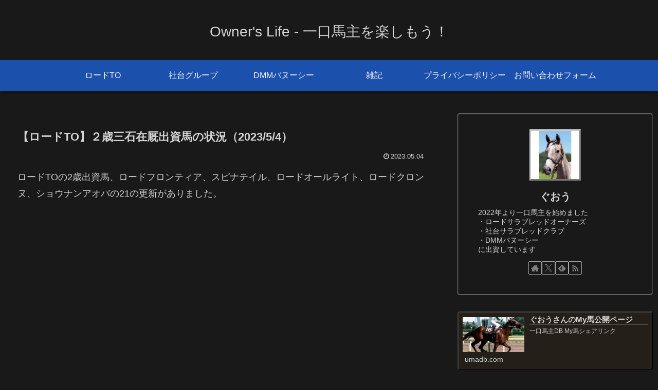

--- FILE ---
content_type: text/html; charset=UTF-8
request_url: https://umadb.com/xcharts/chartsjs.html?f=l2e3lkc3ddasaf4%2exml&t=l
body_size: 2042
content:
document.write( '<div style="border-left:1px solid #009A00;border-right:1px solid #009A00;width:250px;margin:0 auto;margin-top:5px;margin-bottom:5px;font-size:10pt;font-family:\'Meiryo UI\',\'Hiragino Kaku Gothic Pro\';background:#98CEFF;border-radius:3px;text-align:left;line-height:1.4;"><div style="background:#009A00;color:white;font-weight:bold;padding:5px;border-top:2px solid #008A00;"><div style="float:right;width:20px;height:17px;overflow:hidden;padding:0;line-height:1;"><a href="https://www.umadb.com/"  target="_blank" rel="nofollow"><img src="https://www.umadb.com/image/common/blogp_dbicon.png" style="margin:0;" /></a></div>My出資馬</div><div style="padding:4px 3px 0 3px;overflow:auto;max-height:386px;border-bottom:4px #98CEFF solid;"><div style="background:#ffc;padding:1px 2px 1px 2px;clear:both;text-align:left;"><div style="float:right;font-size:9pt;color:#00d;">牡6</div><div style="float:left;margin-top:4px;margin-right:4px;background:url(https://www.umadb.com/image/common/clubicons.png) 0 -99px; width:9px;height:9px;">&thinsp;</div> <a href="https://www.umadb.com/uma/au32170/" style="color:#3021dd;text-decoration:none;font-weight:bold;text-align:left;" target="_blank" rel="nofollow">ロードデルレイ</a></div><div style="background:#F4F4C5;padding:1px 2px 1px 2px;font-size:9pt;color:#555;margin-bottom:1px;"><div style="float:right;color:#555;">オープン/中内田[西]</div>6-3-0-1-0-1</div><div style="background:#ffc;padding:1px 2px 1px 2px;clear:both;text-align:left;"><div style="float:right;font-size:9pt;color:#00d;">牡5</div><div style="float:left;margin-top:4px;margin-right:4px;background:url(https://www.umadb.com/image/common/clubicons.png) 0 -99px; width:9px;height:9px;">&thinsp;</div> <a href="https://www.umadb.com/uma/au33372/" style="color:#3021dd;text-decoration:none;font-weight:bold;text-align:left;" target="_blank" rel="nofollow">ロードフォアエース</a></div><div style="background:#F4F4C5;padding:1px 2px 1px 2px;font-size:9pt;color:#555;margin-bottom:1px;"><div style="float:right;color:#555;">オープン/友道康[西]</div>5-8-0-1-0-2</div><div style="background:#ffc;padding:1px 2px 1px 2px;clear:both;text-align:left;"><div style="float:right;font-size:9pt;color:#00d;">牡5</div><div style="float:left;margin-top:4px;margin-right:4px;background:url(https://www.umadb.com/image/common/clubicons.png) 0 -99px; width:9px;height:9px;">&thinsp;</div> <a href="https://www.umadb.com/uma/au33370/" style="color:#3021dd;text-decoration:none;font-weight:bold;text-align:left;" target="_blank" rel="nofollow">ロードクロンヌ</a></div><div style="background:#F4F4C5;padding:1px 2px 1px 2px;font-size:9pt;color:#555;margin-bottom:1px;"><div style="float:right;color:#555;">オープン/四位洋[西]</div>4-3-3-2-0-2</div><div style="background:#ffc;padding:1px 2px 1px 2px;clear:both;text-align:left;"><div style="float:right;font-size:9pt;color:#00d;">牡5</div><div style="float:left;margin-top:4px;margin-right:4px;background:url(https://www.umadb.com/image/common/clubicons.png) 0 -215px; width:9px;height:9px;">&thinsp;</div> <a href="https://www.umadb.com/uma/au33673/" style="color:#3021dd;text-decoration:none;font-weight:bold;text-align:left;" target="_blank" rel="nofollow">シンハナーダ</a></div><div style="background:#F4F4C5;padding:1px 2px 1px 2px;font-size:9pt;color:#555;margin-bottom:1px;"><div style="float:right;color:#555;">オープン/国枝栄[東]</div>4-1-0-1-2-1</div><div style="background:#ffc;padding:1px 2px 1px 2px;clear:both;text-align:left;"><div style="float:right;font-size:9pt;color:#00d;">牡5</div><div style="float:left;margin-top:4px;margin-right:4px;background:url(https://www.umadb.com/image/common/clubicons.png) 0 -99px; width:9px;height:9px;">&thinsp;</div> <a href="https://www.umadb.com/uma/au33340/" style="color:#3021dd;text-decoration:none;font-weight:bold;text-align:left;" target="_blank" rel="nofollow">ロードマイライフ</a></div><div style="background:#F4F4C5;padding:1px 2px 1px 2px;font-size:9pt;color:#555;margin-bottom:1px;"><div style="float:right;color:#555;">3勝クラス/佐藤悠[西]</div>3-4-2-1-2-4</div><div style="background:#ffc;padding:1px 2px 1px 2px;clear:both;text-align:left;"><div style="float:right;font-size:9pt;color:#00d;">牡5</div><div style="float:left;margin-top:4px;margin-right:4px;background:url(https://www.umadb.com/image/common/clubicons.png) 0 -99px; width:9px;height:9px;">&thinsp;</div> <a href="https://www.umadb.com/uma/au33341/" style="color:#3021dd;text-decoration:none;font-weight:bold;text-align:left;" target="_blank" rel="nofollow">ロードフロンティア</a></div><div style="background:#F4F4C5;padding:1px 2px 1px 2px;font-size:9pt;color:#555;margin-bottom:1px;"><div style="float:right;color:#555;">オープン/松下武[西]</div>4-1-0-0-0-9</div><div style="background:#ffc;padding:1px 2px 1px 2px;clear:both;text-align:left;"><div style="float:right;font-size:9pt;color:#00d;">牡4</div><div style="float:left;margin-top:4px;margin-right:4px;background:url(https://www.umadb.com/image/common/clubicons.png) 0 -215px; width:9px;height:9px;">&thinsp;</div> <a href="https://www.umadb.com/uma/au34920/" style="color:#3021dd;text-decoration:none;font-weight:bold;text-align:left;" target="_blank" rel="nofollow">キングスコール</a></div><div style="background:#F4F4C5;padding:1px 2px 1px 2px;font-size:9pt;color:#555;margin-bottom:1px;"><div style="float:right;color:#555;">2勝クラス/矢作芳[西]</div>2-1-1-2-0-3</div><div style="background:#ffc;padding:1px 2px 1px 2px;clear:both;text-align:left;"><div style="float:right;font-size:9pt;color:#d00;">牝5</div><div style="float:left;margin-top:4px;margin-right:4px;background:url(https://www.umadb.com/image/common/clubicons.png) 0 0px; width:9px;height:9px;">&thinsp;</div> <a href="https://www.umadb.com/uma/au33759/" style="color:#3021dd;text-decoration:none;font-weight:bold;text-align:left;" target="_blank" rel="nofollow">ミラビリスマジック</a></div><div style="background:#F4F4C5;padding:1px 2px 1px 2px;font-size:9pt;color:#555;margin-bottom:1px;"><div style="float:right;color:#555;">3勝クラス/国枝栄[東]</div>3-1-0-0-0-2</div><div style="background:#ffc;padding:1px 2px 1px 2px;clear:both;text-align:left;"><div style="float:right;font-size:9pt;color:#d00;">牝3</div><div style="float:left;margin-top:4px;margin-right:4px;background:url(https://www.umadb.com/image/common/clubicons.png) 0 -99px; width:9px;height:9px;">&thinsp;</div> <a href="https://www.umadb.com/uma/au37011/" style="color:#3021dd;text-decoration:none;font-weight:bold;text-align:left;" target="_blank" rel="nofollow">ギャラボーグ</a></div><div style="background:#F4F4C5;padding:1px 2px 1px 2px;font-size:9pt;color:#555;margin-bottom:1px;"><div style="float:right;color:#555;">オープン/杉山晴[西]</div>1-2-0-0-0-0</div><div style="background:#ffc;padding:1px 2px 1px 2px;clear:both;text-align:left;"><div style="float:right;font-size:9pt;color:#d00;">牝4</div><div style="float:left;margin-top:4px;margin-right:4px;background:url(https://www.umadb.com/image/common/clubicons.png) 0 -99px; width:9px;height:9px;">&thinsp;</div> <a href="https://www.umadb.com/uma/au35627/" style="color:#3021dd;text-decoration:none;font-weight:bold;text-align:left;" target="_blank" rel="nofollow">ハリウッドメモリー</a></div><div style="background:#F4F4C5;padding:1px 2px 1px 2px;font-size:9pt;color:#555;margin-bottom:1px;"><div style="float:right;color:#555;">2勝クラス/長谷川[西]</div>2-4-1-2-1-3</div><div style="background:#ffc;padding:1px 2px 1px 2px;clear:both;text-align:left;"><div style="float:right;font-size:9pt;color:#00d;">牡4</div><div style="float:left;margin-top:4px;margin-right:4px;background:url(https://www.umadb.com/image/common/clubicons.png) 0 -215px; width:9px;height:9px;">&thinsp;</div> <a href="https://www.umadb.com/uma/au34917/" style="color:#3021dd;text-decoration:none;font-weight:bold;text-align:left;" target="_blank" rel="nofollow">カミノレアル</a></div><div style="background:#F4F4C5;padding:1px 2px 1px 2px;font-size:9pt;color:#555;margin-bottom:1px;"><div style="float:right;color:#555;">3勝クラス/今野貞[西]</div>3-2-1-0-1-5</div><div style="background:#ffc;padding:1px 2px 1px 2px;clear:both;text-align:left;"><div style="float:right;font-size:9pt;color:#00d;">牡5</div><div style="float:left;margin-top:4px;margin-right:4px;background:url(https://www.umadb.com/image/common/clubicons.png) 0 -99px; width:9px;height:9px;">&thinsp;</div> <a href="https://www.umadb.com/uma/au33354/" style="color:#3021dd;text-decoration:none;font-weight:bold;text-align:left;" target="_blank" rel="nofollow">ロードオールライト</a></div><div style="background:#F4F4C5;padding:1px 2px 1px 2px;font-size:9pt;color:#555;margin-bottom:1px;"><div style="float:right;color:#555;">3勝クラス/中内田[西]</div>3-0-0-0-2-6</div><div style="background:#ffc;padding:1px 2px 1px 2px;clear:both;text-align:left;"><div style="float:right;font-size:9pt;color:#00d;">牡4</div><div style="float:left;margin-top:4px;margin-right:4px;background:url(https://www.umadb.com/image/common/clubicons.png) 0 -99px; width:9px;height:9px;">&thinsp;</div> <a href="https://www.umadb.com/uma/au35658/" style="color:#3021dd;text-decoration:none;font-weight:bold;text-align:left;" target="_blank" rel="nofollow">ロードリベラシオン</a></div><div style="background:#F4F4C5;padding:1px 2px 1px 2px;font-size:9pt;color:#555;margin-bottom:1px;"><div style="float:right;color:#555;">2勝クラス/尾形和[東]</div>3-0-1-0-1-4</div><div style="background:#ffc;padding:1px 2px 1px 2px;clear:both;text-align:left;"><div style="float:right;font-size:9pt;color:#00d;">牡5</div><div style="float:left;margin-top:4px;margin-right:4px;background:url(https://www.umadb.com/image/common/clubicons.png) 0 -215px; width:9px;height:9px;">&thinsp;</div> <a href="https://www.umadb.com/uma/au33676/" style="color:#3021dd;text-decoration:none;font-weight:bold;text-align:left;" target="_blank" rel="nofollow">レイデラルース</a></div><div style="background:#F4F4C5;padding:1px 2px 1px 2px;font-size:9pt;color:#555;margin-bottom:1px;"><div style="float:right;color:#555;">2勝クラス/西田雄[東]</div>2-0-3-1-0-5</div><div style="background:#ffc;padding:1px 2px 1px 2px;clear:both;text-align:left;"><div style="float:right;font-size:9pt;color:#00d;">牡4</div><div style="float:left;margin-top:4px;margin-right:4px;background:url(https://www.umadb.com/image/common/clubicons.png) 0 -215px; width:9px;height:9px;">&thinsp;</div> <a href="https://www.umadb.com/uma/au34915/" style="color:#3021dd;text-decoration:none;font-weight:bold;text-align:left;" target="_blank" rel="nofollow">ラストレガシー</a></div><div style="background:#F4F4C5;padding:1px 2px 1px 2px;font-size:9pt;color:#555;margin-bottom:1px;"><div style="float:right;color:#555;">1勝クラス/手塚貴[東]</div>1-3-1-0-0-6</div><div style="background:#ffc;padding:1px 2px 1px 2px;clear:both;text-align:left;"><div style="float:right;font-size:9pt;color:#00d;">牡4</div><div style="float:left;margin-top:4px;margin-right:4px;background:url(https://www.umadb.com/image/common/clubicons.png) 0 0px; width:9px;height:9px;">&thinsp;</div> <a href="https://www.umadb.com/uma/au35207/" style="color:#3021dd;text-decoration:none;font-weight:bold;text-align:left;" target="_blank" rel="nofollow">ソードマスター</a></div><div style="background:#F4F4C5;padding:1px 2px 1px 2px;font-size:9pt;color:#555;margin-bottom:1px;"><div style="float:right;color:#555;">1勝クラス/齋藤誠[東]</div>1-1-1-1-2-5</div><div style="background:#ffc;padding:1px 2px 1px 2px;clear:both;text-align:left;"><div style="float:right;font-size:9pt;color:#00d;">牡4</div><div style="float:left;margin-top:4px;margin-right:4px;background:url(https://www.umadb.com/image/common/clubicons.png) 0 -99px; width:9px;height:9px;">&thinsp;</div> <a href="https://www.umadb.com/uma/au35654/" style="color:#3021dd;text-decoration:none;font-weight:bold;text-align:left;" target="_blank" rel="nofollow">ロードフロリゼル</a></div><div style="background:#F4F4C5;padding:1px 2px 1px 2px;font-size:9pt;color:#555;margin-bottom:1px;"><div style="float:right;color:#555;">1勝クラス/稲垣幸[東]</div>1-0-0-0-4-3</div><div style="background:#ffc;padding:1px 2px 1px 2px;clear:both;text-align:left;"><div style="float:right;font-size:9pt;color:#d00;">牝5</div><div style="float:left;margin-top:4px;margin-right:4px;background:url(https://www.umadb.com/image/common/clubicons.png) 0 -215px; width:9px;height:9px;">&thinsp;</div> <a href="https://www.umadb.com/uma/au33679/" style="color:#3021dd;text-decoration:none;font-weight:bold;text-align:left;" target="_blank" rel="nofollow">ベルファスト</a></div><div style="background:#F4F4C5;padding:1px 2px 1px 2px;font-size:9pt;color:#555;margin-bottom:1px;"><div style="float:right;color:#555;">1勝クラス/今野貞[西]</div>0-2-0-3-0-3</div><div style="background:#ffc;padding:1px 2px 1px 2px;clear:both;text-align:left;"><div style="float:right;font-size:9pt;color:#00d;">牡3</div><div style="float:left;margin-top:4px;margin-right:4px;background:url(https://www.umadb.com/image/common/clubicons.png) 0 -215px; width:9px;height:9px;">&thinsp;</div> <a href="https://www.umadb.com/uma/au36810/" style="color:#3021dd;text-decoration:none;font-weight:bold;text-align:left;" target="_blank" rel="nofollow">ヴァロアーク</a></div><div style="background:#F4F4C5;padding:1px 2px 1px 2px;font-size:9pt;color:#555;margin-bottom:1px;"><div style="float:right;color:#555;">1勝クラス/木村哲[東]</div>1-0-0-0-0-0</div><div style="background:#ffc;padding:1px 2px 1px 2px;clear:both;text-align:left;"><div style="float:right;font-size:9pt;color:#00d;">牡3</div><div style="float:left;margin-top:4px;margin-right:4px;background:url(https://www.umadb.com/image/common/clubicons.png) 0 -99px; width:9px;height:9px;">&thinsp;</div> <a href="https://www.umadb.com/uma/au37021/" style="color:#3021dd;text-decoration:none;font-weight:bold;text-align:left;" target="_blank" rel="nofollow">ロードステラート</a></div><div style="background:#F4F4C5;padding:1px 2px 1px 2px;font-size:9pt;color:#555;margin-bottom:1px;"><div style="float:right;color:#555;">未勝利/武英智[西]</div>0-2-1-1-0-2</div><div style="background:#ffc;padding:1px 2px 1px 2px;clear:both;text-align:left;"><div style="float:right;font-size:9pt;color:#00d;">牡4</div><div style="float:left;margin-top:4px;margin-right:4px;background:url(https://www.umadb.com/image/common/clubicons.png) 0 -99px; width:9px;height:9px;">&thinsp;</div> <a href="https://www.umadb.com/uma/au35648/" style="color:#3021dd;text-decoration:none;font-weight:bold;text-align:left;" target="_blank" rel="nofollow">ロードソルスティス</a></div><div style="background:#F4F4C5;padding:1px 2px 1px 2px;font-size:9pt;color:#555;margin-bottom:1px;"><div style="float:right;color:#555;">1勝クラス/齋藤誠[東]</div>1-0-0-0-0-3</div><div style="background:#ffc;padding:1px 2px 1px 2px;clear:both;text-align:left;"><div style="float:right;font-size:9pt;color:#00d;">牡3</div><div style="float:left;margin-top:4px;margin-right:4px;background:url(https://www.umadb.com/image/common/clubicons.png) 0 -215px; width:9px;height:9px;">&thinsp;</div> <a href="https://www.umadb.com/uma/au36812/" style="color:#3021dd;text-decoration:none;font-weight:bold;text-align:left;" target="_blank" rel="nofollow">クールドリオン</a></div><div style="background:#F4F4C5;padding:1px 2px 1px 2px;font-size:9pt;color:#555;margin-bottom:1px;"><div style="float:right;color:#555;">未勝利/庄野靖[西]</div>0-1-1-0-0-1</div><div style="background:#ffc;padding:1px 2px 1px 2px;clear:both;text-align:left;"><div style="float:right;font-size:9pt;color:#00d;">牡3</div><div style="float:left;margin-top:4px;margin-right:4px;background:url(https://www.umadb.com/image/common/clubicons.png) 0 -99px; width:9px;height:9px;">&thinsp;</div> <a href="https://www.umadb.com/uma/au37038/" style="color:#3021dd;text-decoration:none;font-weight:bold;text-align:left;" target="_blank" rel="nofollow">ロードトライデント</a></div><div style="background:#F4F4C5;padding:1px 2px 1px 2px;font-size:9pt;color:#555;margin-bottom:1px;"><div style="float:right;color:#555;">未勝利/千葉直[東]</div>0-0-1-0-0-0</div><div style="background:#ffc;padding:1px 2px 1px 2px;clear:both;text-align:left;"><div style="float:right;font-size:9pt;color:#00d;">牡3</div><div style="float:left;margin-top:4px;margin-right:4px;background:url(https://www.umadb.com/image/common/clubicons.png) 0 -215px; width:9px;height:9px;">&thinsp;</div> <a href="https://www.umadb.com/uma/au36808/" style="color:#3021dd;text-decoration:none;font-weight:bold;text-align:left;" target="_blank" rel="nofollow">エースフライト</a></div><div style="background:#F4F4C5;padding:1px 2px 1px 2px;font-size:9pt;color:#555;margin-bottom:1px;"><div style="float:right;color:#555;">未勝利/池江泰[西]</div>0-0-0-1-0-1</div><div style="background:#ffc;padding:1px 2px 1px 2px;clear:both;text-align:left;"><div style="float:right;font-size:9pt;color:#00d;">牡3</div><div style="float:left;margin-top:4px;margin-right:4px;background:url(https://www.umadb.com/image/common/clubicons.png) 0 -215px; width:9px;height:9px;">&thinsp;</div> <a href="https://www.umadb.com/uma/au36820/" style="color:#3021dd;text-decoration:none;font-weight:bold;text-align:left;" target="_blank" rel="nofollow">サヴマ</a></div><div style="background:#F4F4C5;padding:1px 2px 1px 2px;font-size:9pt;color:#555;margin-bottom:1px;"><div style="float:right;color:#555;">未勝利/辻哲英[東]</div>0-0-0-1-0-0</div><div style="background:#ffc;padding:1px 2px 1px 2px;clear:both;text-align:left;"><div style="float:right;font-size:9pt;color:#d00;">牝3</div><div style="float:left;margin-top:4px;margin-right:4px;background:url(https://www.umadb.com/image/common/clubicons.png) 0 -215px; width:9px;height:9px;">&thinsp;</div> <a href="https://www.umadb.com/uma/au36819/" style="color:#3021dd;text-decoration:none;font-weight:bold;text-align:left;" target="_blank" rel="nofollow">セラサイト</a></div><div style="background:#F4F4C5;padding:1px 2px 1px 2px;font-size:9pt;color:#555;margin-bottom:1px;"><div style="float:right;color:#555;">未勝利/茶木太[西]</div>0-0-0-1-0-3</div><div style="background:#ffc;padding:1px 2px 1px 2px;clear:both;text-align:left;"><div style="float:right;font-size:9pt;color:#d00;">牝3</div><div style="float:left;margin-top:4px;margin-right:4px;background:url(https://www.umadb.com/image/common/clubicons.png) 0 -99px; width:9px;height:9px;">&thinsp;</div> <a href="https://www.umadb.com/uma/au37015/" style="color:#3021dd;text-decoration:none;font-weight:bold;text-align:left;" target="_blank" rel="nofollow">アンジェラス</a></div><div style="background:#F4F4C5;padding:1px 2px 1px 2px;font-size:9pt;color:#555;margin-bottom:1px;"><div style="float:right;color:#555;">未勝利/上原佑[東]</div>0-0-0-0-1-0</div><div style="background:#ffc;padding:1px 2px 1px 2px;clear:both;text-align:left;"><div style="float:right;font-size:9pt;color:#00d;">牡3</div><div style="float:left;margin-top:4px;margin-right:4px;background:url(https://www.umadb.com/image/common/clubicons.png) 0 -99px; width:9px;height:9px;">&thinsp;</div> <a href="https://www.umadb.com/uma/au37055/" style="color:#3021dd;text-decoration:none;font-weight:bold;text-align:left;" target="_blank" rel="nofollow">ロードベルファスト</a></div><div style="background:#F4F4C5;padding:1px 2px 1px 2px;font-size:9pt;color:#555;margin-bottom:1px;"><div style="float:right;color:#555;">未勝利/畑端省[西]</div>0-0-0-0-0-7</div><div style="background:#ffc;padding:1px 2px 1px 2px;clear:both;text-align:left;"><div style="float:right;font-size:9pt;color:#00d;">牡3</div><div style="float:left;margin-top:4px;margin-right:4px;background:url(https://www.umadb.com/image/common/clubicons.png) 0 0px; width:9px;height:9px;">&thinsp;</div> <a href="https://www.umadb.com/uma/au36642/" style="color:#3021dd;text-decoration:none;font-weight:bold;text-align:left;" target="_blank" rel="nofollow">レジオンポレール</a></div><div style="background:#F4F4C5;padding:1px 2px 1px 2px;font-size:9pt;color:#555;margin-bottom:1px;"><div style="float:right;color:#555;"></div>　</div><div style="background:#ffc;padding:1px 2px 1px 2px;clear:both;text-align:left;"><div style="float:right;font-size:9pt;color:#00d;">牡3</div><div style="float:left;margin-top:4px;margin-right:4px;background:url(https://www.umadb.com/image/common/clubicons.png) 0 -215px; width:9px;height:9px;">&thinsp;</div> <a href="https://www.umadb.com/uma/au36806/" style="color:#3021dd;text-decoration:none;font-weight:bold;text-align:left;" target="_blank" rel="nofollow">アエラリウム</a></div><div style="background:#F4F4C5;padding:1px 2px 1px 2px;font-size:9pt;color:#555;margin-bottom:1px;"><div style="float:right;color:#555;"></div>　</div></div><div style="background:#009A00;color:white;text-align:center;height:20px;border-bottom:2px solid #008A00;">57頭</div></div><br />' );


--- FILE ---
content_type: text/html; charset=utf-8
request_url: https://www.google.com/recaptcha/api2/aframe
body_size: 267
content:
<!DOCTYPE HTML><html><head><meta http-equiv="content-type" content="text/html; charset=UTF-8"></head><body><script nonce="sYKekEOq-_fP2_l_P0SpVQ">/** Anti-fraud and anti-abuse applications only. See google.com/recaptcha */ try{var clients={'sodar':'https://pagead2.googlesyndication.com/pagead/sodar?'};window.addEventListener("message",function(a){try{if(a.source===window.parent){var b=JSON.parse(a.data);var c=clients[b['id']];if(c){var d=document.createElement('img');d.src=c+b['params']+'&rc='+(localStorage.getItem("rc::a")?sessionStorage.getItem("rc::b"):"");window.document.body.appendChild(d);sessionStorage.setItem("rc::e",parseInt(sessionStorage.getItem("rc::e")||0)+1);localStorage.setItem("rc::h",'1768741113525');}}}catch(b){}});window.parent.postMessage("_grecaptcha_ready", "*");}catch(b){}</script></body></html>